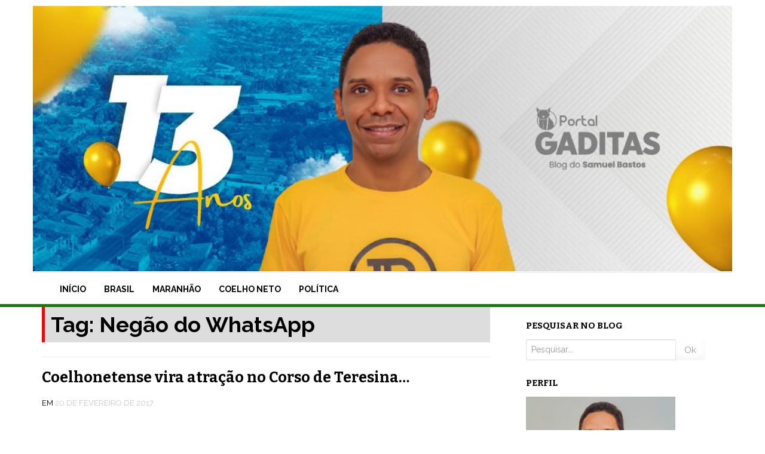

--- FILE ---
content_type: text/html; charset=UTF-8
request_url: https://portalgaditas.com.br/tag/negao-do-whatsapp/
body_size: 10114
content:
<!DOCTYPE html>
<html lang="pt-BR" prefix="og: http://ogp.me/ns# fb: http://ogp.me/ns/fb#">
<head>
<meta charset="UTF-8">
<meta name="viewport" content="width=device-width, initial-scale=1">
<link rel="profile" href="https://gmpg.org/xfn/11">
<link rel="pingback" href="https://portalgaditas.com.br/xmlrpc.php">
<style>
    .pesquisrtopo{ float: right}
</style>
<title>Negão do WhatsApp &#8211; Blog do Samuel Bastos</title>
<meta name='robots' content='max-image-preview:large' />
	<style>img:is([sizes="auto" i], [sizes^="auto," i]) { contain-intrinsic-size: 3000px 1500px }</style>
	<link rel='dns-prefetch' href='//stats.wp.com' />
<link rel='dns-prefetch' href='//fonts.googleapis.com' />
<link rel='preconnect' href='//c0.wp.com' />
<link rel="alternate" type="application/rss+xml" title="Feed para Blog do Samuel Bastos &raquo;" href="https://portalgaditas.com.br/feed/" />
<link rel="alternate" type="application/rss+xml" title="Feed de comentários para Blog do Samuel Bastos &raquo;" href="https://portalgaditas.com.br/comments/feed/" />
<link rel="alternate" type="application/rss+xml" title="Feed de tag para Blog do Samuel Bastos &raquo; Negão do WhatsApp" href="https://portalgaditas.com.br/tag/negao-do-whatsapp/feed/" />
<script type="text/javascript">
/* <![CDATA[ */
window._wpemojiSettings = {"baseUrl":"https:\/\/s.w.org\/images\/core\/emoji\/16.0.1\/72x72\/","ext":".png","svgUrl":"https:\/\/s.w.org\/images\/core\/emoji\/16.0.1\/svg\/","svgExt":".svg","source":{"concatemoji":"https:\/\/portalgaditas.com.br\/wp-includes\/js\/wp-emoji-release.min.js?ver=6.8.3"}};
/*! This file is auto-generated */
!function(s,n){var o,i,e;function c(e){try{var t={supportTests:e,timestamp:(new Date).valueOf()};sessionStorage.setItem(o,JSON.stringify(t))}catch(e){}}function p(e,t,n){e.clearRect(0,0,e.canvas.width,e.canvas.height),e.fillText(t,0,0);var t=new Uint32Array(e.getImageData(0,0,e.canvas.width,e.canvas.height).data),a=(e.clearRect(0,0,e.canvas.width,e.canvas.height),e.fillText(n,0,0),new Uint32Array(e.getImageData(0,0,e.canvas.width,e.canvas.height).data));return t.every(function(e,t){return e===a[t]})}function u(e,t){e.clearRect(0,0,e.canvas.width,e.canvas.height),e.fillText(t,0,0);for(var n=e.getImageData(16,16,1,1),a=0;a<n.data.length;a++)if(0!==n.data[a])return!1;return!0}function f(e,t,n,a){switch(t){case"flag":return n(e,"\ud83c\udff3\ufe0f\u200d\u26a7\ufe0f","\ud83c\udff3\ufe0f\u200b\u26a7\ufe0f")?!1:!n(e,"\ud83c\udde8\ud83c\uddf6","\ud83c\udde8\u200b\ud83c\uddf6")&&!n(e,"\ud83c\udff4\udb40\udc67\udb40\udc62\udb40\udc65\udb40\udc6e\udb40\udc67\udb40\udc7f","\ud83c\udff4\u200b\udb40\udc67\u200b\udb40\udc62\u200b\udb40\udc65\u200b\udb40\udc6e\u200b\udb40\udc67\u200b\udb40\udc7f");case"emoji":return!a(e,"\ud83e\udedf")}return!1}function g(e,t,n,a){var r="undefined"!=typeof WorkerGlobalScope&&self instanceof WorkerGlobalScope?new OffscreenCanvas(300,150):s.createElement("canvas"),o=r.getContext("2d",{willReadFrequently:!0}),i=(o.textBaseline="top",o.font="600 32px Arial",{});return e.forEach(function(e){i[e]=t(o,e,n,a)}),i}function t(e){var t=s.createElement("script");t.src=e,t.defer=!0,s.head.appendChild(t)}"undefined"!=typeof Promise&&(o="wpEmojiSettingsSupports",i=["flag","emoji"],n.supports={everything:!0,everythingExceptFlag:!0},e=new Promise(function(e){s.addEventListener("DOMContentLoaded",e,{once:!0})}),new Promise(function(t){var n=function(){try{var e=JSON.parse(sessionStorage.getItem(o));if("object"==typeof e&&"number"==typeof e.timestamp&&(new Date).valueOf()<e.timestamp+604800&&"object"==typeof e.supportTests)return e.supportTests}catch(e){}return null}();if(!n){if("undefined"!=typeof Worker&&"undefined"!=typeof OffscreenCanvas&&"undefined"!=typeof URL&&URL.createObjectURL&&"undefined"!=typeof Blob)try{var e="postMessage("+g.toString()+"("+[JSON.stringify(i),f.toString(),p.toString(),u.toString()].join(",")+"));",a=new Blob([e],{type:"text/javascript"}),r=new Worker(URL.createObjectURL(a),{name:"wpTestEmojiSupports"});return void(r.onmessage=function(e){c(n=e.data),r.terminate(),t(n)})}catch(e){}c(n=g(i,f,p,u))}t(n)}).then(function(e){for(var t in e)n.supports[t]=e[t],n.supports.everything=n.supports.everything&&n.supports[t],"flag"!==t&&(n.supports.everythingExceptFlag=n.supports.everythingExceptFlag&&n.supports[t]);n.supports.everythingExceptFlag=n.supports.everythingExceptFlag&&!n.supports.flag,n.DOMReady=!1,n.readyCallback=function(){n.DOMReady=!0}}).then(function(){return e}).then(function(){var e;n.supports.everything||(n.readyCallback(),(e=n.source||{}).concatemoji?t(e.concatemoji):e.wpemoji&&e.twemoji&&(t(e.twemoji),t(e.wpemoji)))}))}((window,document),window._wpemojiSettings);
/* ]]> */
</script>

<style id='wp-emoji-styles-inline-css' type='text/css'>

	img.wp-smiley, img.emoji {
		display: inline !important;
		border: none !important;
		box-shadow: none !important;
		height: 1em !important;
		width: 1em !important;
		margin: 0 0.07em !important;
		vertical-align: -0.1em !important;
		background: none !important;
		padding: 0 !important;
	}
</style>
<link rel='stylesheet' id='wp-block-library-css' href='https://c0.wp.com/c/6.8.3/wp-includes/css/dist/block-library/style.min.css' type='text/css' media='all' />
<style id='classic-theme-styles-inline-css' type='text/css'>
/*! This file is auto-generated */
.wp-block-button__link{color:#fff;background-color:#32373c;border-radius:9999px;box-shadow:none;text-decoration:none;padding:calc(.667em + 2px) calc(1.333em + 2px);font-size:1.125em}.wp-block-file__button{background:#32373c;color:#fff;text-decoration:none}
</style>
<link rel='stylesheet' id='mediaelement-css' href='https://c0.wp.com/c/6.8.3/wp-includes/js/mediaelement/mediaelementplayer-legacy.min.css' type='text/css' media='all' />
<link rel='stylesheet' id='wp-mediaelement-css' href='https://c0.wp.com/c/6.8.3/wp-includes/js/mediaelement/wp-mediaelement.min.css' type='text/css' media='all' />
<style id='jetpack-sharing-buttons-style-inline-css' type='text/css'>
.jetpack-sharing-buttons__services-list{display:flex;flex-direction:row;flex-wrap:wrap;gap:0;list-style-type:none;margin:5px;padding:0}.jetpack-sharing-buttons__services-list.has-small-icon-size{font-size:12px}.jetpack-sharing-buttons__services-list.has-normal-icon-size{font-size:16px}.jetpack-sharing-buttons__services-list.has-large-icon-size{font-size:24px}.jetpack-sharing-buttons__services-list.has-huge-icon-size{font-size:36px}@media print{.jetpack-sharing-buttons__services-list{display:none!important}}.editor-styles-wrapper .wp-block-jetpack-sharing-buttons{gap:0;padding-inline-start:0}ul.jetpack-sharing-buttons__services-list.has-background{padding:1.25em 2.375em}
</style>
<style id='global-styles-inline-css' type='text/css'>
:root{--wp--preset--aspect-ratio--square: 1;--wp--preset--aspect-ratio--4-3: 4/3;--wp--preset--aspect-ratio--3-4: 3/4;--wp--preset--aspect-ratio--3-2: 3/2;--wp--preset--aspect-ratio--2-3: 2/3;--wp--preset--aspect-ratio--16-9: 16/9;--wp--preset--aspect-ratio--9-16: 9/16;--wp--preset--color--black: #000000;--wp--preset--color--cyan-bluish-gray: #abb8c3;--wp--preset--color--white: #ffffff;--wp--preset--color--pale-pink: #f78da7;--wp--preset--color--vivid-red: #cf2e2e;--wp--preset--color--luminous-vivid-orange: #ff6900;--wp--preset--color--luminous-vivid-amber: #fcb900;--wp--preset--color--light-green-cyan: #7bdcb5;--wp--preset--color--vivid-green-cyan: #00d084;--wp--preset--color--pale-cyan-blue: #8ed1fc;--wp--preset--color--vivid-cyan-blue: #0693e3;--wp--preset--color--vivid-purple: #9b51e0;--wp--preset--gradient--vivid-cyan-blue-to-vivid-purple: linear-gradient(135deg,rgba(6,147,227,1) 0%,rgb(155,81,224) 100%);--wp--preset--gradient--light-green-cyan-to-vivid-green-cyan: linear-gradient(135deg,rgb(122,220,180) 0%,rgb(0,208,130) 100%);--wp--preset--gradient--luminous-vivid-amber-to-luminous-vivid-orange: linear-gradient(135deg,rgba(252,185,0,1) 0%,rgba(255,105,0,1) 100%);--wp--preset--gradient--luminous-vivid-orange-to-vivid-red: linear-gradient(135deg,rgba(255,105,0,1) 0%,rgb(207,46,46) 100%);--wp--preset--gradient--very-light-gray-to-cyan-bluish-gray: linear-gradient(135deg,rgb(238,238,238) 0%,rgb(169,184,195) 100%);--wp--preset--gradient--cool-to-warm-spectrum: linear-gradient(135deg,rgb(74,234,220) 0%,rgb(151,120,209) 20%,rgb(207,42,186) 40%,rgb(238,44,130) 60%,rgb(251,105,98) 80%,rgb(254,248,76) 100%);--wp--preset--gradient--blush-light-purple: linear-gradient(135deg,rgb(255,206,236) 0%,rgb(152,150,240) 100%);--wp--preset--gradient--blush-bordeaux: linear-gradient(135deg,rgb(254,205,165) 0%,rgb(254,45,45) 50%,rgb(107,0,62) 100%);--wp--preset--gradient--luminous-dusk: linear-gradient(135deg,rgb(255,203,112) 0%,rgb(199,81,192) 50%,rgb(65,88,208) 100%);--wp--preset--gradient--pale-ocean: linear-gradient(135deg,rgb(255,245,203) 0%,rgb(182,227,212) 50%,rgb(51,167,181) 100%);--wp--preset--gradient--electric-grass: linear-gradient(135deg,rgb(202,248,128) 0%,rgb(113,206,126) 100%);--wp--preset--gradient--midnight: linear-gradient(135deg,rgb(2,3,129) 0%,rgb(40,116,252) 100%);--wp--preset--font-size--small: 13px;--wp--preset--font-size--medium: 20px;--wp--preset--font-size--large: 36px;--wp--preset--font-size--x-large: 42px;--wp--preset--spacing--20: 0.44rem;--wp--preset--spacing--30: 0.67rem;--wp--preset--spacing--40: 1rem;--wp--preset--spacing--50: 1.5rem;--wp--preset--spacing--60: 2.25rem;--wp--preset--spacing--70: 3.38rem;--wp--preset--spacing--80: 5.06rem;--wp--preset--shadow--natural: 6px 6px 9px rgba(0, 0, 0, 0.2);--wp--preset--shadow--deep: 12px 12px 50px rgba(0, 0, 0, 0.4);--wp--preset--shadow--sharp: 6px 6px 0px rgba(0, 0, 0, 0.2);--wp--preset--shadow--outlined: 6px 6px 0px -3px rgba(255, 255, 255, 1), 6px 6px rgba(0, 0, 0, 1);--wp--preset--shadow--crisp: 6px 6px 0px rgba(0, 0, 0, 1);}:where(.is-layout-flex){gap: 0.5em;}:where(.is-layout-grid){gap: 0.5em;}body .is-layout-flex{display: flex;}.is-layout-flex{flex-wrap: wrap;align-items: center;}.is-layout-flex > :is(*, div){margin: 0;}body .is-layout-grid{display: grid;}.is-layout-grid > :is(*, div){margin: 0;}:where(.wp-block-columns.is-layout-flex){gap: 2em;}:where(.wp-block-columns.is-layout-grid){gap: 2em;}:where(.wp-block-post-template.is-layout-flex){gap: 1.25em;}:where(.wp-block-post-template.is-layout-grid){gap: 1.25em;}.has-black-color{color: var(--wp--preset--color--black) !important;}.has-cyan-bluish-gray-color{color: var(--wp--preset--color--cyan-bluish-gray) !important;}.has-white-color{color: var(--wp--preset--color--white) !important;}.has-pale-pink-color{color: var(--wp--preset--color--pale-pink) !important;}.has-vivid-red-color{color: var(--wp--preset--color--vivid-red) !important;}.has-luminous-vivid-orange-color{color: var(--wp--preset--color--luminous-vivid-orange) !important;}.has-luminous-vivid-amber-color{color: var(--wp--preset--color--luminous-vivid-amber) !important;}.has-light-green-cyan-color{color: var(--wp--preset--color--light-green-cyan) !important;}.has-vivid-green-cyan-color{color: var(--wp--preset--color--vivid-green-cyan) !important;}.has-pale-cyan-blue-color{color: var(--wp--preset--color--pale-cyan-blue) !important;}.has-vivid-cyan-blue-color{color: var(--wp--preset--color--vivid-cyan-blue) !important;}.has-vivid-purple-color{color: var(--wp--preset--color--vivid-purple) !important;}.has-black-background-color{background-color: var(--wp--preset--color--black) !important;}.has-cyan-bluish-gray-background-color{background-color: var(--wp--preset--color--cyan-bluish-gray) !important;}.has-white-background-color{background-color: var(--wp--preset--color--white) !important;}.has-pale-pink-background-color{background-color: var(--wp--preset--color--pale-pink) !important;}.has-vivid-red-background-color{background-color: var(--wp--preset--color--vivid-red) !important;}.has-luminous-vivid-orange-background-color{background-color: var(--wp--preset--color--luminous-vivid-orange) !important;}.has-luminous-vivid-amber-background-color{background-color: var(--wp--preset--color--luminous-vivid-amber) !important;}.has-light-green-cyan-background-color{background-color: var(--wp--preset--color--light-green-cyan) !important;}.has-vivid-green-cyan-background-color{background-color: var(--wp--preset--color--vivid-green-cyan) !important;}.has-pale-cyan-blue-background-color{background-color: var(--wp--preset--color--pale-cyan-blue) !important;}.has-vivid-cyan-blue-background-color{background-color: var(--wp--preset--color--vivid-cyan-blue) !important;}.has-vivid-purple-background-color{background-color: var(--wp--preset--color--vivid-purple) !important;}.has-black-border-color{border-color: var(--wp--preset--color--black) !important;}.has-cyan-bluish-gray-border-color{border-color: var(--wp--preset--color--cyan-bluish-gray) !important;}.has-white-border-color{border-color: var(--wp--preset--color--white) !important;}.has-pale-pink-border-color{border-color: var(--wp--preset--color--pale-pink) !important;}.has-vivid-red-border-color{border-color: var(--wp--preset--color--vivid-red) !important;}.has-luminous-vivid-orange-border-color{border-color: var(--wp--preset--color--luminous-vivid-orange) !important;}.has-luminous-vivid-amber-border-color{border-color: var(--wp--preset--color--luminous-vivid-amber) !important;}.has-light-green-cyan-border-color{border-color: var(--wp--preset--color--light-green-cyan) !important;}.has-vivid-green-cyan-border-color{border-color: var(--wp--preset--color--vivid-green-cyan) !important;}.has-pale-cyan-blue-border-color{border-color: var(--wp--preset--color--pale-cyan-blue) !important;}.has-vivid-cyan-blue-border-color{border-color: var(--wp--preset--color--vivid-cyan-blue) !important;}.has-vivid-purple-border-color{border-color: var(--wp--preset--color--vivid-purple) !important;}.has-vivid-cyan-blue-to-vivid-purple-gradient-background{background: var(--wp--preset--gradient--vivid-cyan-blue-to-vivid-purple) !important;}.has-light-green-cyan-to-vivid-green-cyan-gradient-background{background: var(--wp--preset--gradient--light-green-cyan-to-vivid-green-cyan) !important;}.has-luminous-vivid-amber-to-luminous-vivid-orange-gradient-background{background: var(--wp--preset--gradient--luminous-vivid-amber-to-luminous-vivid-orange) !important;}.has-luminous-vivid-orange-to-vivid-red-gradient-background{background: var(--wp--preset--gradient--luminous-vivid-orange-to-vivid-red) !important;}.has-very-light-gray-to-cyan-bluish-gray-gradient-background{background: var(--wp--preset--gradient--very-light-gray-to-cyan-bluish-gray) !important;}.has-cool-to-warm-spectrum-gradient-background{background: var(--wp--preset--gradient--cool-to-warm-spectrum) !important;}.has-blush-light-purple-gradient-background{background: var(--wp--preset--gradient--blush-light-purple) !important;}.has-blush-bordeaux-gradient-background{background: var(--wp--preset--gradient--blush-bordeaux) !important;}.has-luminous-dusk-gradient-background{background: var(--wp--preset--gradient--luminous-dusk) !important;}.has-pale-ocean-gradient-background{background: var(--wp--preset--gradient--pale-ocean) !important;}.has-electric-grass-gradient-background{background: var(--wp--preset--gradient--electric-grass) !important;}.has-midnight-gradient-background{background: var(--wp--preset--gradient--midnight) !important;}.has-small-font-size{font-size: var(--wp--preset--font-size--small) !important;}.has-medium-font-size{font-size: var(--wp--preset--font-size--medium) !important;}.has-large-font-size{font-size: var(--wp--preset--font-size--large) !important;}.has-x-large-font-size{font-size: var(--wp--preset--font-size--x-large) !important;}
:where(.wp-block-post-template.is-layout-flex){gap: 1.25em;}:where(.wp-block-post-template.is-layout-grid){gap: 1.25em;}
:where(.wp-block-columns.is-layout-flex){gap: 2em;}:where(.wp-block-columns.is-layout-grid){gap: 2em;}
:root :where(.wp-block-pullquote){font-size: 1.5em;line-height: 1.6;}
</style>
<link rel='stylesheet' id='philips-bootstrap-css' href='https://portalgaditas.com.br/wp-content/themes/SamuelBastos/css/bootstrap.css?ver=6.8.3' type='text/css' media='all' />
<link rel='stylesheet' id='philips-fontawesome-css' href='https://portalgaditas.com.br/wp-content/themes/SamuelBastos/css/font-awesome.css?ver=6.8.3' type='text/css' media='all' />
<link rel='stylesheet' id='philips-style-css' href='https://portalgaditas.com.br/wp-content/themes/SamuelBastos/style.css?ver=6.8.3' type='text/css' media='all' />
<link rel='stylesheet' id='philips-responsive-css' href='https://portalgaditas.com.br/wp-content/themes/SamuelBastos/css/responsive.css?ver=6.8.3' type='text/css' media='all' />
<link rel='stylesheet' id='philips-googleFonts-raleway-css' href='https://fonts.googleapis.com/css?family=Raleway%3A400%2C300%2C200%2C700%2C600%2C500%2C800%2C900%2C100&#038;ver=6.8.3' type='text/css' media='all' />
<link rel='stylesheet' id='philips-googleFonts-bitter-css' href='https://fonts.googleapis.com/css?family=Bitter%3A400%2C400italic%2C700&#038;ver=6.8.3' type='text/css' media='all' />
<link rel='stylesheet' id='sharedaddy-css' href='https://c0.wp.com/p/jetpack/15.0/modules/sharedaddy/sharing.css' type='text/css' media='all' />
<link rel='stylesheet' id='social-logos-css' href='https://c0.wp.com/p/jetpack/15.0/_inc/social-logos/social-logos.min.css' type='text/css' media='all' />
<script type="text/javascript" src="https://c0.wp.com/c/6.8.3/wp-includes/js/jquery/jquery.min.js" id="jquery-core-js"></script>
<script type="text/javascript" src="https://c0.wp.com/c/6.8.3/wp-includes/js/jquery/jquery-migrate.min.js" id="jquery-migrate-js"></script>
<link rel="https://api.w.org/" href="https://portalgaditas.com.br/wp-json/" /><link rel="alternate" title="JSON" type="application/json" href="https://portalgaditas.com.br/wp-json/wp/v2/tags/2241" /><link rel="EditURI" type="application/rsd+xml" title="RSD" href="https://portalgaditas.com.br/xmlrpc.php?rsd" />
<meta name="generator" content="WordPress 6.8.3" />
	<style>img#wpstats{display:none}</style>
			
	
	
		</style>
		<style type="text/css">
			.site-title, 
		.site-description {
			position: absolute;
			clip: rect(1px, 1px, 1px, 1px);
		}
		</style>
	<link rel="icon" href="https://portalgaditas.com.br/wp-content/uploads/2020/03/cropped-Samuel07-32x32.png" sizes="32x32" />
<link rel="icon" href="https://portalgaditas.com.br/wp-content/uploads/2020/03/cropped-Samuel07-192x192.png" sizes="192x192" />
<link rel="apple-touch-icon" href="https://portalgaditas.com.br/wp-content/uploads/2020/03/cropped-Samuel07-180x180.png" />
<meta name="msapplication-TileImage" content="https://portalgaditas.com.br/wp-content/uploads/2020/03/cropped-Samuel07-270x270.png" />

<!-- START - Open Graph and Twitter Card Tags 3.3.5 -->
 <!-- Facebook Open Graph -->
  <meta property="og:locale" content="pt_BR"/>
  <meta property="og:site_name" content="Blog do Samuel Bastos"/>
  <meta property="og:title" content="Negão do WhatsApp"/>
  <meta property="og:url" content="https://portalgaditas.com.br/tag/negao-do-whatsapp/"/>
  <meta property="og:type" content="article"/>
  <meta property="og:description" content="Ano 13"/>
  <meta property="og:image" content="https://portalgaditas.com.br/wp-content/uploads/2015/05/samuel.png"/>
  <meta property="og:image:url" content="https://portalgaditas.com.br/wp-content/uploads/2015/05/samuel.png"/>
  <meta property="og:image:secure_url" content="https://portalgaditas.com.br/wp-content/uploads/2015/05/samuel.png"/>
 <!-- Google+ / Schema.org -->
  <meta itemprop="name" content="Negão do WhatsApp"/>
  <meta itemprop="headline" content="Negão do WhatsApp"/>
  <meta itemprop="description" content="Ano 13"/>
  <meta itemprop="image" content="https://portalgaditas.com.br/wp-content/uploads/2015/05/samuel.png"/>
  <!--<meta itemprop="publisher" content="Blog do Samuel Bastos"/>--> <!-- To solve: The attribute publisher.itemtype has an invalid value -->
 <!-- Twitter Cards -->
  <meta name="twitter:title" content="Negão do WhatsApp"/>
  <meta name="twitter:url" content="https://portalgaditas.com.br/tag/negao-do-whatsapp/"/>
  <meta name="twitter:description" content="Ano 13"/>
  <meta name="twitter:image" content="https://portalgaditas.com.br/wp-content/uploads/2015/05/samuel.png"/>
  <meta name="twitter:card" content="summary_large_image"/>
 <!-- SEO -->
 <!-- Misc. tags -->
 <!-- is_tag -->
<!-- END - Open Graph and Twitter Card Tags 3.3.5 -->
	
</head>

<body data-rsssl=1 class="archive tag tag-negao-do-whatsapp tag-2241 wp-theme-SamuelBastos">

	<!-- header-area -->
	<div class="header-area">
		<div class="container">
			<div class="row">
				<div class="logo">
					<img style="width:100%" src="https://portalgaditas.com.br/wp-content/uploads/2022/01/271283365_4932156356843343_5969629963625264894_n.jpg" alt="Logo">
					<div class="col-md-6">
						<h1 class="site-title"><a href="https://portalgaditas.com.br/" rel="home">Blog do Samuel Bastos</a></h1>
						<h2 class="site-description">Ano 13</h2>
					</div>
                                    
                    <div class="col-md-6">
                        <div class="col-md-6 pesquisrtopo right">
                                                      </div>
                    </div>
				</div>
			</div>
		</div>
            
        
	<!-- main navigation -->
	<div class="mainmenu">
		<div class="container">
			<div class="row">
                            
                            <div style="border-top: gainsboro solid 1px;" class="col-md-12">
					<div class="navbar-header">
						<button type="button" class="navbar-toggle" data-toggle="collapse" data-target=".navbar-collapse">
							<span class="sr-only">Toggle navigation</span>
							<span class="icon-bar"></span>
							<span class="icon-bar"></span>
							<span class="icon-bar"></span>
						</button>
					</div>	

					<div id="bs-example-navbar-collapse-1" class="collapse navbar-collapse"><ul id="menu-menu-1" class="nav navbar-nav navbar-right"><li id="menu-item-30784" class="menu-item menu-item-type-custom menu-item-object-custom menu-item-home menu-item-30784"><a title="Início" href="https://portalgaditas.com.br">Início</a></li>
<li id="menu-item-36769" class="menu-item menu-item-type-taxonomy menu-item-object-category menu-item-36769"><a title="Brasil" href="https://portalgaditas.com.br/categoria/brasil/">Brasil</a></li>
<li id="menu-item-36771" class="menu-item menu-item-type-taxonomy menu-item-object-category menu-item-36771"><a title="Maranhão" href="https://portalgaditas.com.br/categoria/maranhao/">Maranhão</a></li>
<li id="menu-item-36770" class="menu-item menu-item-type-taxonomy menu-item-object-category menu-item-36770"><a title="Coelho Neto" href="https://portalgaditas.com.br/categoria/coelho-neto-ma/">Coelho Neto</a></li>
<li id="menu-item-36772" class="menu-item menu-item-type-taxonomy menu-item-object-category menu-item-36772"><a title="Política" href="https://portalgaditas.com.br/categoria/poltitica/">Política</a></li>
</ul></div>			
				</div>
			</div>
		</div>
	</div><!-- End navigation -->
	</div><!-- End header-area -->
<div class="container">
	<div class="row">
		<div class="col-md-8">
			<div id="primary" class="content-area">
				<main id="main" class="site-main" role="main">

				
					<header class="page-header">
						<h1 class="page-title">Tag: <span>Negão do WhatsApp</span></h1>					</header><!-- .page-header -->

										
						
<article id="post-23341" class="post-23341 post type-post status-publish format-standard hentry category-sem-categoria tag-corso-2017 tag-negao-do-whatsapp tag-paulo-cesar">
	<header class="entry-header">
		<h1 class="entry-title"><a href="https://portalgaditas.com.br/coelhonetense-vira-atracao-no-corso-de-teresina/" rel="bookmark">Coelhonetense vira atração no Corso de Teresina&#8230;</a></h1>
				<div class="entry-meta">
			<span class="posted-on">Em <a href="https://portalgaditas.com.br/coelhonetense-vira-atracao-no-corso-de-teresina/" rel="bookmark"><time class="entry-date published" datetime="2017-02-20T10:43:42-03:00">20 de fevereiro de 2017</time><time class="updated" datetime="2017-02-20T10:45:29-03:00">20 de fevereiro de 2017</time></a></span><span class="byline"> Por <span class="author vcard"><a class="url fn n" href="https://portalgaditas.com.br/author/samuel-bastos/">Samuel Bastos</a></span></span>		</div><!-- .entry-meta -->
			</header><!-- .entry-header -->

	<div class="entry-content">
            <div class="entry-thumbnail">
               <a href="https://portalgaditas.com.br/coelhonetense-vira-atracao-no-corso-de-teresina/" title="Coelhonetense vira atração no Corso de Teresina&#8230;" rel="bookmark">         </a>
            </div>        



            <div class="entry-contents">
            <p style="text-align: justify;">
<p style="text-align: justify;">O jovem coelhonetense Paulo César, conhecido pelos amigos como Negão da Bahia, conseguiu roubar a cena em meio à multidão que compareceu ao Corso de Teresina no último sábado (18).</p>
<figure id="attachment_23342" aria-describedby="caption-attachment-23342" style="width: 522px" class="wp-caption aligncenter"><a href="https://portalgaditas.com.br/wp-content/uploads/2017/02/negao-2.jpg"><img fetchpriority="high" decoding="async" class="wp-image-23342 " src="https://portalgaditas.com.br/wp-content/uploads/2017/02/negao-2.jpg" width="522" height="395" srcset="https://portalgaditas.com.br/wp-content/uploads/2017/02/negao-2.jpg 960w, https://portalgaditas.com.br/wp-content/uploads/2017/02/negao-2-300x227.jpg 300w, https://portalgaditas.com.br/wp-content/uploads/2017/02/negao-2-768x581.jpg 768w" sizes="(max-width: 522px) 100vw, 522px" /></a><figcaption id="caption-attachment-23342" class="wp-caption-text">Paulo César concedendo entrevista ao badalado apresentador Italo John, do programa Baphon, da TV Meio Norte</figcaption></figure>
<p style="text-align: justify;">Fantasiado de “Negão do WhatsApp” (uma figura que exibe seu nudes de forma bastante avantajada), César chamou atenção por onde passou e se tornou uma sensação, sobretudo junto ao público feminino.</p>
<figure id="attachment_23343" aria-describedby="caption-attachment-23343" style="width: 492px" class="wp-caption aligncenter"><a href="https://portalgaditas.com.br/wp-content/uploads/2017/02/negao-1.jpg"><img decoding="async" class="wp-image-23343 size-full" src="https://portalgaditas.com.br/wp-content/uploads/2017/02/negao-1.jpg" width="492" height="540" srcset="https://portalgaditas.com.br/wp-content/uploads/2017/02/negao-1.jpg 492w, https://portalgaditas.com.br/wp-content/uploads/2017/02/negao-1-273x300.jpg 273w" sizes="(max-width: 492px) 100vw, 492px" /></a><figcaption id="caption-attachment-23343" class="wp-caption-text">Paulo César assediado pelo público feminino</figcaption></figure>
<p style="text-align: justify;">Durante o trajeto foi chamado para tirar fotos, concedeu entrevistas de TV e foi cumprimentado inclusive por políticos piauienses.</p>
<figure id="attachment_23344" aria-describedby="caption-attachment-23344" style="width: 464px" class="wp-caption aligncenter"><a href="https://portalgaditas.com.br/wp-content/uploads/2017/02/negao-3.jpg"><img decoding="async" class="wp-image-23344 size-full" src="https://portalgaditas.com.br/wp-content/uploads/2017/02/negao-3.jpg" width="464" height="540" srcset="https://portalgaditas.com.br/wp-content/uploads/2017/02/negao-3.jpg 464w, https://portalgaditas.com.br/wp-content/uploads/2017/02/negao-3-258x300.jpg 258w" sizes="(max-width: 464px) 100vw, 464px" /></a><figcaption id="caption-attachment-23344" class="wp-caption-text">Paulo César entre os amigos vereador Marcos Tourinho e Samuel Aragão</figcaption></figure>
<p style="text-align: justify;">O Corso de Teresina é o maior bloco carnavalesco do Piauí e maior passeio de carros decorados do mundo, de acordo com o <em>Guiness World Records. </em></p>
<div class="sharedaddy sd-sharing-enabled"><div class="robots-nocontent sd-block sd-social sd-social-icon-text sd-sharing"><h3 class="sd-title">Compartilhe isso:</h3><div class="sd-content"><ul><li class="share-twitter"><a rel="nofollow noopener noreferrer"
				data-shared="sharing-twitter-23341"
				class="share-twitter sd-button share-icon"
				href="https://portalgaditas.com.br/coelhonetense-vira-atracao-no-corso-de-teresina/?share=twitter"
				target="_blank"
				aria-labelledby="sharing-twitter-23341"
				>
				<span id="sharing-twitter-23341" hidden>Clique para compartilhar no X(abre em nova janela)</span>
				<span>18+</span>
			</a></li><li class="share-facebook"><a rel="nofollow noopener noreferrer"
				data-shared="sharing-facebook-23341"
				class="share-facebook sd-button share-icon"
				href="https://portalgaditas.com.br/coelhonetense-vira-atracao-no-corso-de-teresina/?share=facebook"
				target="_blank"
				aria-labelledby="sharing-facebook-23341"
				>
				<span id="sharing-facebook-23341" hidden>Clique para compartilhar no Facebook(abre em nova janela)</span>
				<span>Facebook</span>
			</a></li><li class="share-linkedin"><a rel="nofollow noopener noreferrer"
				data-shared="sharing-linkedin-23341"
				class="share-linkedin sd-button share-icon"
				href="https://portalgaditas.com.br/coelhonetense-vira-atracao-no-corso-de-teresina/?share=linkedin"
				target="_blank"
				aria-labelledby="sharing-linkedin-23341"
				>
				<span id="sharing-linkedin-23341" hidden>Clique para compartilhar no LinkedIn(abre em nova janela)</span>
				<span>LinkedIn</span>
			</a></li><li class="share-telegram"><a rel="nofollow noopener noreferrer"
				data-shared="sharing-telegram-23341"
				class="share-telegram sd-button share-icon"
				href="https://portalgaditas.com.br/coelhonetense-vira-atracao-no-corso-de-teresina/?share=telegram"
				target="_blank"
				aria-labelledby="sharing-telegram-23341"
				>
				<span id="sharing-telegram-23341" hidden>Clique para compartilhar no Telegram(abre em nova janela)</span>
				<span>Telegram</span>
			</a></li><li class="share-jetpack-whatsapp"><a rel="nofollow noopener noreferrer"
				data-shared="sharing-whatsapp-23341"
				class="share-jetpack-whatsapp sd-button share-icon"
				href="https://portalgaditas.com.br/coelhonetense-vira-atracao-no-corso-de-teresina/?share=jetpack-whatsapp"
				target="_blank"
				aria-labelledby="sharing-whatsapp-23341"
				>
				<span id="sharing-whatsapp-23341" hidden>Clique para compartilhar no WhatsApp(abre em nova janela)</span>
				<span>WhatsApp</span>
			</a></li><li class="share-end"></li></ul></div></div></div>            </div>

			</div><!-- .entry-content -->

	<footer class="entry-footer">
		<span class="cat-links">Publicado em <a href="https://portalgaditas.com.br/categoria/sem-categoria/" rel="category tag">Sem categoria</a></span><span class="tags-links">Tags <a href="https://portalgaditas.com.br/tag/corso-2017/" rel="tag">Corso 2017</a>, <a href="https://portalgaditas.com.br/tag/negao-do-whatsapp/" rel="tag">Negão do WhatsApp</a>, <a href="https://portalgaditas.com.br/tag/paulo-cesar/" rel="tag">Paulo César</a></span><span class="comments-link"><a href="https://portalgaditas.com.br/coelhonetense-vira-atracao-no-corso-de-teresina/#comments">1 Comment</a></span>	</footer><!-- .entry-footer -->
</article><!-- #post-## -->
					
					
				
				</main><!-- #main -->
			</div><!-- #primary -->		
		</div>

		<div class="col-md-4">
			<div class="main-sidebar">
	<aside id="search-2" class="widget widget_search"><h1 class="widget-title">Pesquisar no blog</h1><div class="row"><div class="col-lg-12">    <form action="/" method="get" accept-charset="utf-8" id="searchform" role="search">    <div class="input-group">      <input style="height: 35px" type="text" class="form-control" name="s" id="s" value="" placeholder="Pesquisar...">      <span class="input-group-btn">          <input style="height: 35px; background: transparent; color: #999999; font-size: 15px; border: none" type="submit" id="searchsubmit" class="btn btn-default" value="Ok" />      </span>         </div><!-- /input-group -->    </form></div><!-- /.col-lg-6 --></div></aside><aside id="text-12" class="widget widget_text"><h1 class="widget-title">Perfil</h1>			<div class="textwidget"><img src="https://portalgaditas.com.br/wp-content/uploads/2022/01/WhatsApp-Image-2022-01-07-at-18.10.45-min-scaled.jpeg" width="250" />
<p><h2 style="color: #333;
  font-weight: normal;
  font-family: 'PT Sans',Arial, Helvetica, sans-serif;
  font-size: 0.9em;
  line-height: 1.8; font-size:14px; margin-top:-20px;">Samuel Bastos é acadêmico do curso de Jornalismo, graduado em Pedagogia e Especialista em Docência do Ensino Superior. É editor do blog desde 2009. 
</h2></p></div>
		</aside><aside id="text-4" class="widget widget_text"><h1 class="widget-title">Blogs e Sites Nacionais</h1>			<div class="textwidget"><p><a href="http://www.diariodopoder.com.br/" target="new">Claudio Humberto</a></p>
<p><a href="http://josiasdesouza.blogosfera.uol.com.br/" target="new">Josias de Souza</a></p>
<p><a href="http://jornalggn.com.br/luisnassif" target="new">Luis Nassif</a></p>
<p><a href="http://oglobo.globo.com/pais/noblat/" target="new">Ricardo Noblat</a></p>
</div>
		</aside><aside id="text-13" class="widget widget_text">			<div class="textwidget"><a href="https://play.google.com/store/apps/details?id=br.com.webativa.portalgaditas" target="new"><img src="https://portalgaditas.com.br/wp-content/uploads/2015/07/google-play.png" /></a></div>
		</aside><aside id="text-3" class="widget widget_text"><h1 class="widget-title">Blogs e Sites Locais</h1>			<div class="textwidget"><p>
<a href="http://www.luiscardoso.com.br/" target="new">Luis Cardoso
  </a>
</p>

<p>
<a href="http://www.45graus.com.br/" target="new">Portal 45 Graus 
  </a>
</p>

<p>
<a href="http://blogdoezequiasmartins.blogspot.com.br/" target="new">Blog do Ezequias Martins 
  </a>
</p>

 
<p><a href="http://www.luispablo.com.br/" target="new">Luis Pablo</a></p>
<p><a href="http://www.blogsoestado.com/zecasoares/" target="new">Zeca Soares</a></p>
<p><a href="http://www.diegoemir.com/" target="new">Diego Emir </a></p>
<p><a href="http://www.domingoscosta.com.br/" target="new">Domingos Costa</a></p>
<p><a href="http://robertlobato.com.br/" target="new">Robert Lobato</a></p>
<p><a href="http://portalcoelhoneto.com/" target="new">Portal Coelho Neto</a></p>
<p><a href="http://www.lestemaranhenseemfoco.blogspot.com.br/" target="new">Leste Maranhense </a></p>
<p><a href="http://diretoaoassuntocn.blogspot.com.br/" target="new">Direto ao Assunto</a></p>
<p><a href="http://blogdoludwigalmeida.blogspot.com.br/" target="new">Ludwig Almeida</a></p>
<p><a href="http://www.portalaz.com.br/blogs/elias_lacerda" target="new">Elias Lacerda</a></p>
<p><a href="http://www.tribunadomaranhao.com.br/blogs/ademar-sousa" target="new">Blog do Ademar</a></p>
<p><a href="http://www.coroatadeverdade.com/" target="new">Coroatá de Verdade</a></p>
<p><a href="http://alexandre-pinheiro.blogspot.com.br/" target="new">Alexandre Pinheiro</a></p>
<p><a href="http://professorajaneandrade.blogspot.com.br/" target="new">Blog da Jane</a></p>
<p><a href="http://www.chapadinhasite.blogspot.com.br" target="new">ChapadinhaSite</a></p>
<p><a href="http://www.netocruz.com.br/" target="new">Neto Cruz</a></p>
<p><a href="http://www.blogdakellyitz.com.br/" target="new">Blog da Kelly</a></p>
<p><a </div>
		</aside><aside id="text-5" class="widget widget_text"><h1 class="widget-title">Site de notícias</h1>			<div class="textwidget"><p><a href="http://www.correioweb.com.br/">Correio Braziliense</a></p>
<p><a href="http://www.estadao.com.br/" target="new">Estadão</a></p>
<p><a href="http://www.folha.uol.com.br/" target="new">Folha de S. Paulo</a></p>
<p><a href="http://g1.globo.com/" target="new">G1</a></p>
<p><a href="http://www.ig.com.br/" target="new">IG</a></p>
<p><a href="http://oglobo.globo.com/" target="new">O Globo</a></p>
<p><a href="http://www.r7.com/" target="new">R7</a></p>
<p><a href="http://www.terra.com.br/portal/" target="new">Terra</a></p>
<p><a href="http://www.uol.com.br/" target="new">Uol</a></p></div>
		</aside><aside id="text-6" class="widget widget_text"><h1 class="widget-title">Revistas</h1>			<div class="textwidget"><p><a href="http://www.cartacapital.com.br/" target="new">Carta Capital</a></p>
<p><a href="http://epoca.globo.com/" target="new">Época</a></p>
<p><a href="http://www.istoe.com.br/capa" target="new">IstoÉ</a></p>
<p><a href="http://veja.abril.com.br/" target="new">Veja</a></p></div>
		</aside></div>


		</div>
	</div>
</div>


	
<div class="footer-area">
	<div class="container">
		<div class="row">
			<div class="col-md-12">
				<div class="copyright">
					<a href="http://i9bem.com.br">Desenvolvido por i9bem</a>

				</div>
			</div>
		</div>
	</div>
</div>	


<script type="speculationrules">
{"prefetch":[{"source":"document","where":{"and":[{"href_matches":"\/*"},{"not":{"href_matches":["\/wp-*.php","\/wp-admin\/*","\/wp-content\/uploads\/*","\/wp-content\/*","\/wp-content\/plugins\/*","\/wp-content\/themes\/SamuelBastos\/*","\/*\\?(.+)"]}},{"not":{"selector_matches":"a[rel~=\"nofollow\"]"}},{"not":{"selector_matches":".no-prefetch, .no-prefetch a"}}]},"eagerness":"conservative"}]}
</script>

	<script type="text/javascript">
		window.WPCOM_sharing_counts = {"https:\/\/portalgaditas.com.br\/coelhonetense-vira-atracao-no-corso-de-teresina\/":23341};
	</script>
				<script type="text/javascript" src="https://portalgaditas.com.br/wp-content/themes/SamuelBastos/js/navigation.js?ver=20120206" id="kento_blog-navigation-js"></script>
<script type="text/javascript" src="https://portalgaditas.com.br/wp-content/themes/SamuelBastos/js/bootstrap.js?ver=20120206" id="philips-bootstrap-js-js"></script>
<script type="text/javascript" src="https://portalgaditas.com.br/wp-content/themes/SamuelBastos/js/skip-link-focus-fix.js?ver=20130115" id="kento_blog-skip-link-focus-fix-js"></script>
<script type="text/javascript" id="jetpack-stats-js-before">
/* <![CDATA[ */
_stq = window._stq || [];
_stq.push([ "view", JSON.parse("{\"v\":\"ext\",\"blog\":\"54804671\",\"post\":\"0\",\"tz\":\"-3\",\"srv\":\"portalgaditas.com.br\",\"arch_tag\":\"negao-do-whatsapp\",\"arch_results\":\"1\",\"j\":\"1:15.0\"}") ]);
_stq.push([ "clickTrackerInit", "54804671", "0" ]);
/* ]]> */
</script>
<script type="text/javascript" src="https://stats.wp.com/e-202603.js" id="jetpack-stats-js" defer="defer" data-wp-strategy="defer"></script>
<script type="text/javascript" id="sharing-js-js-extra">
/* <![CDATA[ */
var sharing_js_options = {"lang":"en","counts":"1","is_stats_active":"1"};
/* ]]> */
</script>
<script type="text/javascript" src="https://c0.wp.com/p/jetpack/15.0/_inc/build/sharedaddy/sharing.min.js" id="sharing-js-js"></script>
<script type="text/javascript" id="sharing-js-js-after">
/* <![CDATA[ */
var windowOpen;
			( function () {
				function matches( el, sel ) {
					return !! (
						el.matches && el.matches( sel ) ||
						el.msMatchesSelector && el.msMatchesSelector( sel )
					);
				}

				document.body.addEventListener( 'click', function ( event ) {
					if ( ! event.target ) {
						return;
					}

					var el;
					if ( matches( event.target, 'a.share-twitter' ) ) {
						el = event.target;
					} else if ( event.target.parentNode && matches( event.target.parentNode, 'a.share-twitter' ) ) {
						el = event.target.parentNode;
					}

					if ( el ) {
						event.preventDefault();

						// If there's another sharing window open, close it.
						if ( typeof windowOpen !== 'undefined' ) {
							windowOpen.close();
						}
						windowOpen = window.open( el.getAttribute( 'href' ), 'wpcomtwitter', 'menubar=1,resizable=1,width=600,height=350' );
						return false;
					}
				} );
			} )();
var windowOpen;
			( function () {
				function matches( el, sel ) {
					return !! (
						el.matches && el.matches( sel ) ||
						el.msMatchesSelector && el.msMatchesSelector( sel )
					);
				}

				document.body.addEventListener( 'click', function ( event ) {
					if ( ! event.target ) {
						return;
					}

					var el;
					if ( matches( event.target, 'a.share-facebook' ) ) {
						el = event.target;
					} else if ( event.target.parentNode && matches( event.target.parentNode, 'a.share-facebook' ) ) {
						el = event.target.parentNode;
					}

					if ( el ) {
						event.preventDefault();

						// If there's another sharing window open, close it.
						if ( typeof windowOpen !== 'undefined' ) {
							windowOpen.close();
						}
						windowOpen = window.open( el.getAttribute( 'href' ), 'wpcomfacebook', 'menubar=1,resizable=1,width=600,height=400' );
						return false;
					}
				} );
			} )();
var windowOpen;
			( function () {
				function matches( el, sel ) {
					return !! (
						el.matches && el.matches( sel ) ||
						el.msMatchesSelector && el.msMatchesSelector( sel )
					);
				}

				document.body.addEventListener( 'click', function ( event ) {
					if ( ! event.target ) {
						return;
					}

					var el;
					if ( matches( event.target, 'a.share-linkedin' ) ) {
						el = event.target;
					} else if ( event.target.parentNode && matches( event.target.parentNode, 'a.share-linkedin' ) ) {
						el = event.target.parentNode;
					}

					if ( el ) {
						event.preventDefault();

						// If there's another sharing window open, close it.
						if ( typeof windowOpen !== 'undefined' ) {
							windowOpen.close();
						}
						windowOpen = window.open( el.getAttribute( 'href' ), 'wpcomlinkedin', 'menubar=1,resizable=1,width=580,height=450' );
						return false;
					}
				} );
			} )();
var windowOpen;
			( function () {
				function matches( el, sel ) {
					return !! (
						el.matches && el.matches( sel ) ||
						el.msMatchesSelector && el.msMatchesSelector( sel )
					);
				}

				document.body.addEventListener( 'click', function ( event ) {
					if ( ! event.target ) {
						return;
					}

					var el;
					if ( matches( event.target, 'a.share-telegram' ) ) {
						el = event.target;
					} else if ( event.target.parentNode && matches( event.target.parentNode, 'a.share-telegram' ) ) {
						el = event.target.parentNode;
					}

					if ( el ) {
						event.preventDefault();

						// If there's another sharing window open, close it.
						if ( typeof windowOpen !== 'undefined' ) {
							windowOpen.close();
						}
						windowOpen = window.open( el.getAttribute( 'href' ), 'wpcomtelegram', 'menubar=1,resizable=1,width=450,height=450' );
						return false;
					}
				} );
			} )();
/* ]]> */
</script>

</body>
</html>


<!-- Page cached by LiteSpeed Cache 7.7 on 2026-01-15 20:53:33 -->